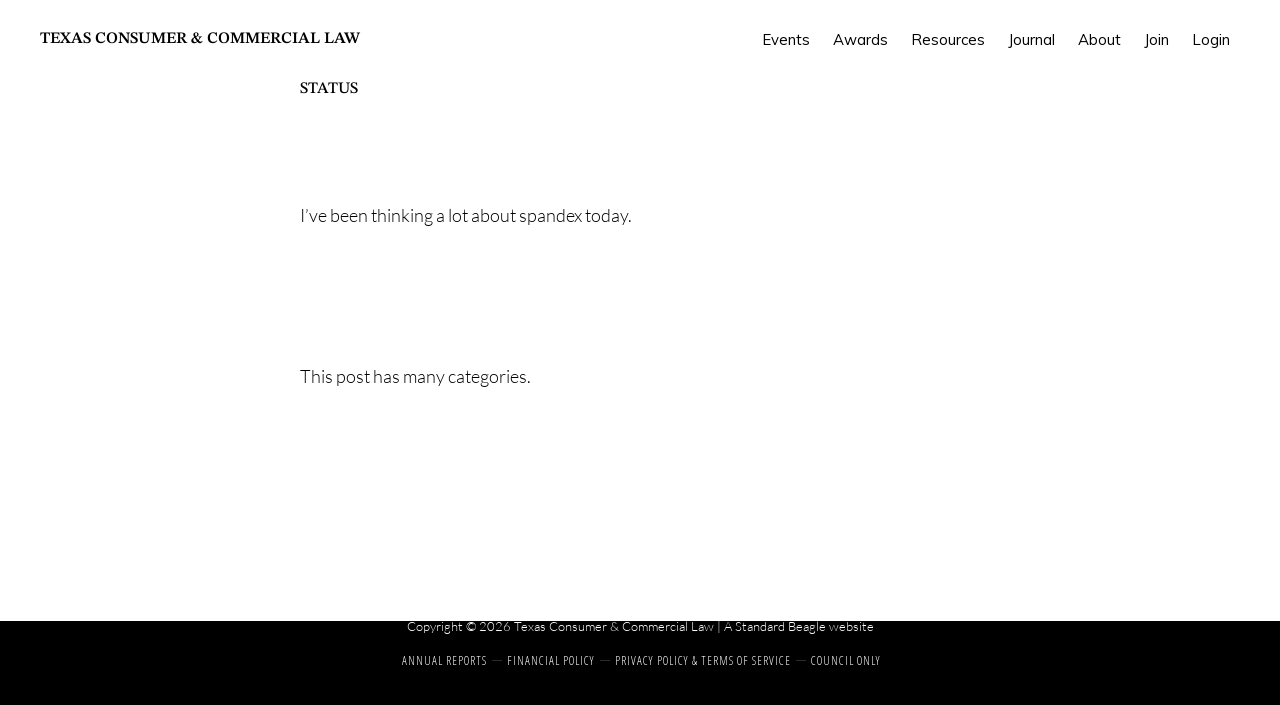

--- FILE ---
content_type: text/css
request_url: https://txconsumerlawyers.org/wp-content/plugins/txCustomHome/tx-custom.css?ver=6.8.3
body_size: -267
content:
.site-inner {
    margin-top: 0 !important;
}